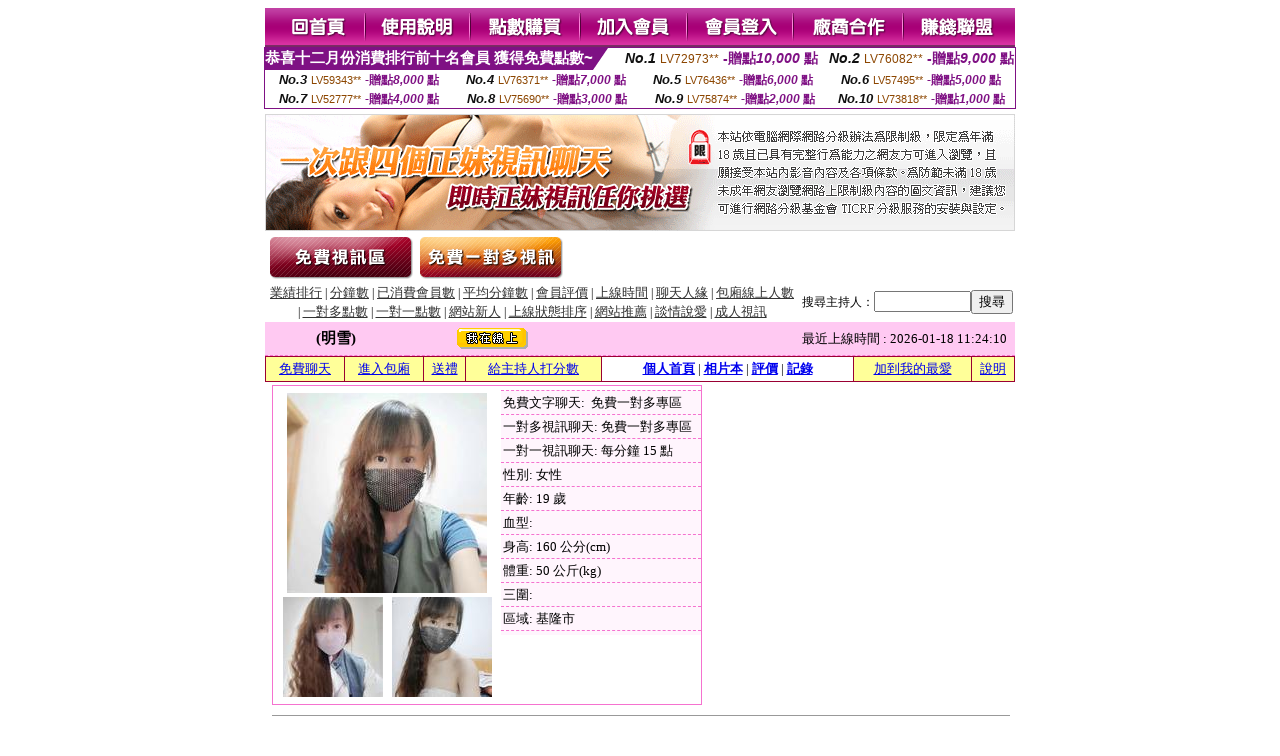

--- FILE ---
content_type: text/html; charset=Big5
request_url: http://341587.efu080.com/index.phtml?PUT=a_show&AID=116610&FID=341587&R2=&CHANNEL=
body_size: 11392
content:
<html><head><title>偷拍自拍咪咪網,視訊盒 - 主播 :: 明雪 </title><meta http-equiv="Content-Language" content="zh-tw"><meta http-equiv=content-type content="text/html; charset=big5"><meta name="Keywords" content="一對一視頻互動聊天 ,色慾小說網址 ,成人美女主播熱舞視頻 ,免費聊天室破解 ,ut視頻聊天美女 ,交友平台哪個好免費版 ,台灣18歲色情網 ,免費辣妹視訊聊天秀 ,momo520視訊直播網 ,新的qq聊視頻語音聊天室 ,同城一夜情交友網 ,台灣視頻妹 ,寂寞美女交友吧 ,漫畫貼圖 ,真情人視訊影音網 ,多人視訊大秀 ,真人免費視頻秀 ,173視訊影音live ,絲襪美腿美女 ,美女視頻聊天室 ,YY美女激情聊天室,mm夜色直播app下載地址 ,成人色情動漫片,性姿勢真人視頻,成人三級色情小說網,台灣uu app ,情感視頻聊天室,後宮戶外大秀平台app下載 ,uu女神最刺激的直播app全國獵豔 ,裸聊免費網,90後美女穿漁網襪,live173情色的直播平台 ,showlive視訊直播 ,隨機視訊app,av2be 線上直播,s383色黃直播app ,showlive成人的直播平台 ,偷拍自拍咪咪網,視訊盒,藍天天下聊視頻聊天室">
<meta name="description" content="一對一視頻互動聊天 ,色慾小說網址 ,成人美女主播熱舞視頻 ,免費聊天室破解 ,ut視頻聊天美女 ,交友平台哪個好免費版 ,台灣18歲色情網 ,免費辣妹視訊聊天秀 ,momo520視訊直播網 ,新的qq聊視頻語音聊天室 ,同城一夜情交友網 ,台灣視頻妹 ,寂寞美女交友吧 ,漫畫貼圖 ,真情人視訊影音網 ,多人視訊大秀 ,真人免費視頻秀 ,173視訊影音live ,絲襪美腿美女 ,美女視頻聊天室 ,YY美女激情聊天室,mm夜色直播app下載地址 ,成人色情動漫片,性姿勢真人視頻,成人三級色情小說網,台灣uu app ,情感視頻聊天室,後宮戶外大秀平台app下載 ,uu女神最刺激的直播app全國獵豔 ,裸聊免費網,90後美女穿漁網襪,live173情色的直播平台 ,showlive視訊直播 ,隨機視訊app,av2be 線上直播,s383色黃直播app ,showlive成人的直播平台 ,偷拍自拍咪咪網,視訊盒,藍天天下聊視頻聊天室">


<style type="text/css">
<!--
.SSS {font-size: 2px;line-height: 4px;}
.SS {font-size: 10px;line-height: 14px;}
.S {font-size: 12px;line-height: 16px;}
.M {font-size: 13px;line-height: 19px;}
.L {font-size: 15px;line-height: 21px;}
.LL {font-size: 17px;line-height: 23px;}
.LLL {font-size: 19px;line-height: 25px;}

.Table_f3 {
	font-size: 9pt;
	font-style: normal;
	LINE-HEIGHT: 1.5em;
	color: #999999;
}
.Table_f4 {
	font-size: 9pt;
	font-style: normal;
	LINE-HEIGHT: 1.5em;
	color: #597D15;
}
.avshow_link{display:none;}
-->
</style>
<script>
function BOOKMARK(){
}
function CHAT_GO(AID,FORMNAME){
 document.form1_GO.AID.value=AID;
 document.form1_GO.ROOM.value=AID;
 document.form1_GO.MID.value=10000;
 if(FORMNAME.uname.value=="" || FORMNAME.uname.value.indexOf("請輸入")!=-1)    {
   alert("請輸入暱稱");
   FORMNAME.uname.focus();
   return;
 }else{
   var AWidth = screen.width-20;
   var AHeight = screen.height-80;
/*
   if( document.all || document.layers ){
   utchat10000=window.open("","utchat10000","width="+AWidth+",height="+AHeight+",resizable=yes,toolbar=no,location=no,directories=no,status=no,menubar=no,copyhistory=no,top=0,left=0");
   }else{
   utchat10000=window.open("","utchat10000","width="+AWidth+",height="+AHeight+",resizable=yes,toolbar=no,location=no,directories=no,status=no,menubar=no,copyhistory=no,top=0,left=0");
   }
*/
   document.form1_GO.uname.value=FORMNAME.uname.value;
   document.form1_GO.sex.value=FORMNAME.sex.value;
var url="/V4/index.phtml?";
url+="ACTIONTYPE=AUTO";
url+="&MID="+document.form1_GO.MID.value;
url+="&AID="+document.form1_GO.AID.value;
url+="&FID="+document.form1_GO.FID.value;
url+="&ROOM="+document.form1_GO.ROOM.value;
url+="&UID="+document.form1_GO.UID.value;
url+="&age="+document.form1_GO.age.value;
url+="&sextype="+document.form1_GO.sextype.value;
url+="&sex="+document.form1_GO.sex.value;
url+="&uname="+document.form1_GO.uname.value;
url+="&password="+document.form1_GO.password.value;
window.open(url,"utchat10000","width="+AWidth+",height="+AHeight+",resizable=yes,toolbar=no,location=no,directories=no,status=no,menubar=no,copyhistory=no,top=0,left=0");
//   document.form1_GO.submit();
  }
  return;
}
function MM_swapImgRestore() { //v3.0
  var i,x,a=document.MM_sr; for(i=0;a&&i<a.length&&(x=a[i])&&x.oSrc;i++) x.src=x.oSrc;
}

function MM_preloadImages() { //v3.0
  var d=document; if(d.images){ if(!d.MM_p) d.MM_p=new Array();
    var i,j=d.MM_p.length,a=MM_preloadImages.arguments; for(i=0; i<a.length; i++)
    if (a[i].indexOf("#")!=0){ d.MM_p[j]=new Image; d.MM_p[j++].src=a[i];}}
}

function MM_findObj(n, d) { //v4.01
  var p,i,x;  if(!d) d=document; if((p=n.indexOf("?"))>0&&parent.frames.length) {
    d=parent.frames[n.substring(p+1)].document; n=n.substring(0,p);}
  if(!(x=d[n])&&d.all) x=d.all[n]; for (i=0;!x&&i<d.forms.length;i++) x=d.forms[i][n];
  for(i=0;!x&&d.layers&&i<d.layers.length;i++) x=MM_findObj(n,d.layers[i].document);
  if(!x && d.getElementById) x=d.getElementById(n); return x;
}

function MM_swapImage() { //v3.0
  var i,j=0,x,a=MM_swapImage.arguments; document.MM_sr=new Array; for(i=0;i<(a.length-2);i+=3)
   if ((x=MM_findObj(a[i]))!=null){document.MM_sr[j++]=x; if(!x.oSrc) x.oSrc=x.src; x.src=a[i+2];}
}

 function aa() {
   if (window.event.ctrlKey)
       {
     window.event.returnValue = false;
         return false;
       }
 }
 function bb() {
   window.event.returnValue = false;
 }
function MM_openBrWindow(theURL,winName,features) { //v2.0
 window.open(theURL,winName,features);
}

</script>
<BODY onUnload='BOOKMARK();'></BODY>
<center>

<TABLE border='0' align='center' cellpadding='0' cellspacing='0'><TR><TD></TD></TR></TABLE><table width='750' border='0' align='center' cellpadding='0' cellspacing='0'><tr><td><a href='./?FID=341587'><img src='images_demo/m1.gif' name='m1' width='101' height='39' id='m1' BORDER=0 onmouseover="MM_swapImage('m1','','images_demo/m1b.gif',1)" onmouseout="MM_swapImgRestore()" /></a><a href='./?PUT=avshow_doc2&FID=341587'><img src='images_demo/m2.gif' name='m2' width='105' height='39' id='m2' BORDER=0 onmouseover="MM_swapImage('m2','','images_demo/m2b.gif',1)" onmouseout="MM_swapImgRestore()" /></a><a href='/PAY1/?UID=&FID=341587' TARGET='_blank'><img src='images_demo/m3.gif' name='m3' width='110' height='39' id='m3' BORDER=0 onmouseover="MM_swapImage('m3','','images_demo/m3b.gif',1)" onmouseout="MM_swapImgRestore()" /></a><a href='./?PUT=up_reg&s=1&FID=341587'><img src='images_demo/m4.gif' name='m4' width='107' height='39' id='m4' BORDER=0 onmouseover="MM_swapImage('m4','','images_demo/m4b.gif',1)" onmouseout="MM_swapImgRestore()" /></a><a href='./?PUT=up_logon&FID=341587'><img src='images_demo/m5.gif' name='m5' width='106' height='39' id='m5' BORDER=0 onmouseover="MM_swapImage('m5','','images_demo/m5b.gif',1)" onmouseout="MM_swapImgRestore()" /></a><a href='./?PUT=aweb_reg&S=1&FID=341587'><img src='images_demo/m6.gif' name='m6' width='110' height='39' id='m6' BORDER=0 onmouseover="MM_swapImage('m6','','images_demo/m6b.gif',1)" onmouseout="MM_swapImgRestore()" /></a><a href='./?PUT=aweb_logon&s=1&FID=341587'><img src='images_demo/m7.gif' name='m7' width='111' height='39' id='m7' BORDER=0 onmouseover="MM_swapImage('m7','','images_demo/m7b.gif',1)" onmouseout="MM_swapImgRestore()" /></a></td></tr></table><table border='0' cellspacing='0' cellpadding='0' ALIGN='CENTER' bgcolor='#FFFFFF' width='750'><tr><td><div style="margin:0 auto;width: 750px;border:1px solid #7f1184; font-family:Helvetica, Arial, 微軟正黑體 ,sans-serif;font-size: 12px; background-color: #ffffff">
 <table border="0" cellpadding="0" cellspacing="0" width="100%">
        <tr>
          <td align="left" valign="top">
            <table border="0" cellpadding="0" cellspacing="0" height="22">
              <tr>
                <td bgcolor="#7f1184"><b style="color:#FFFFFF;font-size:15px"> 恭喜十二月份消費排行前十名會員 獲得免費點數~</b></td>
                <td width="15">
                  <div style="border-style: solid;border-width: 22px 15px 0 0;border-color: #7e1184 transparent transparent transparent;"></div>
                </td>
              </tr>
            </table>
          </td>
          <td align="left">
            <b style="color:#111111;font-size:14px"><em>No.1</em></b>&nbsp;<span style="color:#8c4600;font-size:12px">LV72973**</span>
            <b style="color:#7f1184;font-size:14px"> -贈點<em>10,000</em> 點</b>
          </td>
          <td align="center" width="25%">
            <b style="color:#111111;font-size:14px"><em>No.2</em></b>&nbsp;<span style="color:#8c4600;font-size:12px">LV76082**</span>
            <b style="color:#7f1184;font-size:14px"> -贈點<em>9,000</em> 點</b>
          </td>
        </tr>
      </table>
      <table border="0" cellpadding="0" cellspacing="0" width="100%">
        <tr>
          <td align="center" width="25%">
            <b style="color:#111111;font-size:13px"><em>No.3</em></b>&nbsp;<span style="color:#8c4600;font-size:11px">LV59343**</span>
            <b style="color:#7f1184;font-size:12px"> -贈點<em>8,000</em> 點</b>
          </td>
          <td align="center" width="25%">
            <b style="color:#111111;font-size:13px"><em>No.4</em></b>&nbsp;<span style="color:#8c4600;font-size:11px">LV76371**</span>
            <b style="color:#7f1184;font-size:12px"> -贈點<em>7,000</em> 點</b>
          </td>
          <td align="center" width="25%">
            <b style="color:#111111;font-size:13px"><em>No.5</em></b>&nbsp;<span style="color:#8c4600;font-size:11px">LV76436**</span>
            <b style="color:#7f1184;font-size:12px"> -贈點<em>6,000</em> 點</b>
          </td>
          <td align="center">
            <b style="color:#111111;font-size:13px"><em>No.6</em></b>&nbsp;<span style="color:#8c4600;font-size:11px">LV57495**</span>
            <b style="color:#7f1184;font-size:12px"> -贈點<em>5,000</em> 點</b>
          </td>
        </tr>
      </table>
      <table border="0" cellpadding="0" cellspacing="0" width="100%">
        <tr>
          <td align="center" width="25%">
            <b style="color:#111111;font-size:13px"><em>No.7</em></b>&nbsp;<span style="color:#8c4600;font-size:11px">LV52777**</span>
            <b style="color:#7f1184;font-size:12px"> -贈點<em>4,000</em> 點</b>
          </td>
          <td align="center" width="25%">
            <b style="color:#111111;font-size:13px"><em>No.8</em></b>&nbsp;<span style="color:#8c4600;font-size:11px">LV75690**</span>
            <b style="color:#7f1184;font-size:12px"> -贈點<em>3,000</em> 點</b>
          </td>
          <td align="center" width="25%">
            <b style="color:#111111;font-size:13px"><em>No.9</em></b>&nbsp;<span style="color:#8c4600;font-size:11px">LV75874**</span>
            <b style="color:#7f1184;font-size:12px"> -贈點<em>2,000</em> 點</b>
          </td>
          <td align="center" width="25%">
            <b style="color:#111111;font-size:13px"><em>No.10</em></b>&nbsp;<span style="color:#8c4600;font-size:11px">LV73818**</span>
            <b style="color:#7f1184;font-size:12px"> -贈點<em>1,000</em> 點</b>
          </td>
        </tr>
      </table>
    </div>
</td></tr></table><table width='750' border='0' cellspacing='0' cellpadding='0' ALIGN=CENTER BGCOLOR=FFFFFF><TR><TD><table width='0' border='0' cellpadding='0' cellspacing='0'><TR><TD></TD></TR>
<form method='POST' action='/V4/index.phtml'  target='utchat10000' name='form1_GO'>
<input type='HIDDEN' name='uname' value=''>
<input type='HIDDEN' name='password' value=''>
<input type='HIDDEN' name='sex' value=''>
<input type='HIDDEN' name='sextype' value=''>
<input type='HIDDEN' name='age' value=''>
<input type='HIDDEN' name='MID' value=''>
<input type='HIDDEN' name='UID' value=''>
<input type='HIDDEN' name='ROOM' value='116610'>
<input type='HIDDEN' name='AID' value='116610'>
<input type='HIDDEN' name='FID' value='341587'>
</form></TABLE>
<table width='750' border='0' align='center' cellpadding='0' cellspacing='0'><tr>
<td style='padding-top:5px;'><img src='images_demo/adbanner.gif' width='750' height='117' /></td></tr></table>
<!--table width='750' border='0' align='center' cellpadding='0' cellspacing='0'><tr>
<td style='padding-top:5px;'><A href='/VIDEO/index.phtml?FID=341587' target='_blank'><img src='images_demo/ad_hiavchannel.gif' width='750' border='0'></A></td>
</tr></table-->

<table width='750' border='0' align='center' cellpadding='0' cellspacing='0'><tr><td><!--a href='index.phtml?CHANNEL=R51&FID=341587'><img src='images_demo/t1.gif' name='t1' width='148' height='52' id='t1' BORDER=0 onmouseover="MM_swapImage('t1','','images_demo/t1b.gif',1)" onmouseout="MM_swapImgRestore()" /></a--><a href='index.phtml?CHANNEL=R52&FID=341587'><img src='images_demo/t2.gif' name='t2' width='151' height='52' id='t2' BORDER=0 onmouseover="MM_swapImage('t2','','images_demo/t2b.gif',1)" onmouseout="MM_swapImgRestore()" /></a><a href='index.phtml?CHANNEL=R54&FID=341587'><img src='images_demo/t5.gif' name='t5' width='151' height='52' id='t5' BORDER=0 onmouseover="MM_swapImage('t5','','images_demo/t5b.gif',1)" onmouseout="MM_swapImgRestore()" /></a></td></tr></table><table width='750' border='0' align='center' cellpadding='0' cellspacing='0'><tr><form name='SEARCHFORM' action='./index.phtml' align=center method=POST onSubmit='return CHECK_SEARCH_KEY(SEARCHFORM);'><input type=hidden name='PUT' value='a_show'><input type=hidden name='FID' value='341587'><TR><TD class='S' ALIGN=CENTER><A href='./index.phtml?PUT=A_SORT&CHANNEL=&SORT=N&FID=341587'><FONT COLOR=333333 class='M'>業績排行</A></FONT> | <A href='./index.phtml?PUT=A_SORT&CHANNEL=&SORT=N1&FID=341587'><FONT COLOR=333333 class='M'>分鐘數</A></FONT> | <A href='./index.phtml?PUT=A_SORT&CHANNEL=&SORT=UPN1&FID=341587'><FONT COLOR=333333 class='M'>已消費會員數</A></FONT> | <A href='./index.phtml?PUT=A_SORT&CHANNEL=&SORT=UPN&FID=341587'><FONT COLOR=333333 class='M'>平均分鐘數</A></FONT> | <A href='./index.phtml?PUT=A_SORT&CHANNEL=&SORT=VOTE&FID=341587'><FONT COLOR=333333 class='M'>會員評價</A></FONT> | <A href='./index.phtml?PUT=A_SORT&CHANNEL=&SORT=TIME&FID=341587'><FONT COLOR=333333 class='M'>上線時間</A></FONT> | <A href='./index.phtml?PUT=A_SORT&CHANNEL=&SORT=CHAT&FID=341587'><FONT COLOR=333333 class='M'>聊天人緣</A></FONT> | <A href='./index.phtml?PUT=A_SORT&CHANNEL=&SORT=NUMBER&FID=341587'><FONT COLOR=333333 class='M'>包廂線上人數</A></FONT><BR> | <A href='./index.phtml?PUT=A_SORT&CHANNEL=&SORT=R6&FID=341587'><FONT COLOR=333333 class='M'>一對多點數</A></FONT> | <A href='./index.phtml?PUT=A_SORT&CHANNEL=&SORT=R7&FID=341587'><FONT COLOR=333333 class='M'>一對一點數</A></FONT> | <A href='./index.phtml?PUT=A_SORT&CHANNEL=&SORT=NEW&FID=341587'><FONT COLOR=333333 class='M'>網站新人</A></FONT> | <A href='./index.phtml?PUT=A_SORT&CHANNEL=&SORT=R4&FID=341587'><FONT COLOR=333333 class='M'>上線狀態排序</A></FONT> | <A href='./index.phtml?PUT=A_SORT&CHANNEL=&SORT=HOT&FID=341587'><FONT COLOR=333333 class='M'>網站推薦</A></FONT> | <A href='./index.phtml?PUT=A_SORT&CHANNEL=&SORT=R40&FID=341587'><FONT COLOR=333333 class='M'>談情說愛</A></FONT> | <A href='./index.phtml?PUT=A_SORT&CHANNEL=&SORT=R41&FID=341587'><FONT COLOR=333333 class='M'>成人視訊</A></FONT></TD><TD class='S' ALIGN=CENTER>搜尋主持人：<input type='text' name='KEY_STR' size='10' VALUE=''><input type='SUBMIT' value='搜尋' name='B2'></td></tr></FORM></table><CENTER>
<SCRIPT language='JavaScript'>
function CHECK_SEARCH_KEY(FORMNAME){
  var error;
  if (FORMNAME.KEY_STR.value.length<2){
    alert('您輸入的搜尋字串必需多於 2 字元!!');
    FORMNAME.KEY_STR.focus();
    return false;
  }
  return true;
}
</SCRIPT>
<script>function BOOKMARKAID(){var BASE_URL='http://341587.efu080.com/?PUT=a_show&AID=116610&FID=341587&R2=&CHANNEL=';var BASE_TITLE='明雪影音視訊聊天室 - 明雪';if ((navigator.appName == "Microsoft Internet Explorer") && (parseInt(navigator.appVersion) >= 4)) {
window.external.AddFavorite (BASE_URL,BASE_TITLE);
}else {
var msg = '為了方便您下次再進入本網站請 [ 加入我的最愛]!';
if(navigator.appName == 'Netscape'){msg += '(CTRL-D)';}
alert(msg);
}
}</script><SCRIPT>
function CHATGO(AID,ACTIONTYPE){
  document.FORM_GO_CHAT.ACTIONTYPE.value=ACTIONTYPE;
  document.FORM_GO_CHAT.AID.value=AID;
  document.FORM_GO_CHAT.ROOM.value=AID;
  document.FORM_GO_CHAT.MID.value=10000;
  document.FORM_GO_CHAT.target="A_"+AID;
  var AW = screen.availWidth;
  var AH = screen.availHeight;document.FORM_GO_CHAT.submit();}</SCRIPT><table width='0' border='0' cellpadding='0' cellspacing='0'><TR><TD></TD></TR>
<form method='GET' action='/V4/index.phtml'  target='_blank' name='FORM_GO_CHAT'>
<input type='HIDDEN' name='sex' value=''>
<input type='HIDDEN' name='sextype' value=''>
<input type='HIDDEN' name='age' value=''>
<input type='HIDDEN' name='ACTIONTYPE' value=''><input type='HIDDEN' name='MID' value=''>
<input type='HIDDEN' name='UID' value=''>
<input type='HIDDEN' name='ROOM' value='116610'>
<input type='HIDDEN' name='AID' value='116610'>
<input type='HIDDEN' name='FID' value='341587'>
</form></TABLE><table border='0' width='750' cellspacing='1' cellpadding='0' align='center' CLASS=M><tr><td ALIGN=CENTER>
<TABLE border='0' width='100%' cellspacing='0' cellpadding='4' CLASS=M>
<TR><TD style='background:#FFC9F2;padding:6px 8px 6px 8px;border-bottom:1px dashed #F572CF' CLASS='L' ALIGN='CENTER' VALIGN=TOP><B>
 &nbsp;&nbsp;(明雪)&nbsp;&nbsp;</TD>
<TD style='background:#FFC9F2;padding:6px 8px 6px 8px;border-bottom:1px dashed #F572CF' CLASS='L' ALIGN='CENTER' VALIGN=TOP><B>
<IMG SRC='/T008IMG/online.gif'>
</TD>
<TD style='background:#FFC9F2;padding:6px 8px 6px 8px;border-bottom:1px dashed #F572CF' align='right'>最近上線時間 : 2026-01-18 11:24:10 </TD></TR>
</TD></TR></TABLE>
<TABLE CLASS=M WIDTH=100% ALIGN=CENTER border='1' cellpadding='1' cellspacing='0' style='border-collapse: collapse' bordercolor='#990033'><TR><TD  ALIGN=CENTER onmouseover="this.bgColor='#FFCC33';" onmouseout="this.bgColor='#FFFF99'"; BGCOLOR='#FFFF99' HEIGHT='25 '><A href="Javascript:CHATGO('116610','4');">免費聊天</A>
</TD><TD  ALIGN=CENTER onmouseover="this.bgColor='#FFCC33';" onmouseout="this.bgColor='#FFFF99'"; BGCOLOR='#FFFF99' HEIGHT='25 '><A href="Javascript:CHATGO('116610','3');">
進入包廂
</A>
</TD><TD  ALIGN=CENTER onmouseover="this.bgColor='#FFCC33';" onmouseout="this.bgColor='#FFFF99'"; BGCOLOR='#FFFF99' HEIGHT='25 '><A href='./?PUT=gift_send&AID=116610&FID=341587'>送禮</A>
</TD><TD  ALIGN=CENTER onmouseover="this.bgColor='#FFCC33';" onmouseout="this.bgColor='#FFFF99'"; BGCOLOR='#FFFF99' HEIGHT='25 '><A href='./?PUT=a_vote_edit&AID=116610&FID=341587'>給主持人打分數</A>
</TD><TD ALIGN=CENTER><B><A href='./?PUT=a_show&AID=116610&FID=341587'>個人首頁</A></B>
 | <B><A href='./?PUT=a_show&TYPE=UP9&AID=116610&FID=341587'>相片本</A></B>
 | <B><A href='./?PUT=a_show&TYPE=A_VOTE&AID=116610&FID=341587'>評價</A></B>
 | <B><A href='./?PUT=a_show&TYPE=ALOG&AID=116610&FID=341587'>記錄</A></B>
</TD><TD  ALIGN=CENTER onmouseover="this.bgColor='#FFCC33';" onmouseout="this.bgColor='#FFFF99'"; BGCOLOR='#FFFF99' HEIGHT='25 '><A href='JavaScript:BOOKMARKAID();'>加到我的最愛</A>
</TD><TD  ALIGN=CENTER onmouseover="this.bgColor='#FFCC33';" onmouseout="this.bgColor='#FFFF99'"; BGCOLOR='#FFFF99' HEIGHT='25 '><A href='./?PUT=faq&FID=341587'>說明</A>
</TD></TR></TABLE><TABLE border='0' width='750' cellspacing='0' cellpadding='0' BGCOLOR='FFFFFF' CLASS=S>
<TR>
<TD>
<center>
<TABLE width='99%' CLASS='M'><TR><TD>
<TABLE border='0' width='420' cellspacing='0' cellpadding='0' style='border:1px solid #F572CF;margin:0px 10px 10px 0px' bgcolor='#FFFFFF' align='left' margin:0px 10px 10px 0px' bgcolor='#FFFFFF'>
<TR>
<TD valign='top' style='padding:4px 4px 4px 4px' style='border-right:1px dashed #F572CF;'>
<TABLE border='0' width='220'>
<TR>
<TD COLSPAN='2' ALIGN='CENTER' VALIGN='TOP' WIDTH=220>
<IMG SRC='/A_PH/116610/1-200x200.jpg' BORDER='0'></TD></TR>
<TR><TD COLSPAN='1' ALIGN='CENTER' VALIGN='TOP' WIDTH='50%'><IMG SRC='/A_PH/116610/2-100x100.jpg' BORDER='0'></TD><TD COLSPAN='1' ALIGN='CENTER' VALIGN='TOP' WIDTH='50%'><IMG SRC='/A_PH/116610/3-100x100.jpg' BORDER='0'></TD></TR></TABLE>
</TD>
<TD valign='top' style='padding:4px 0px 0px 0px' WIDTH='100%'>
<TABLE border='0' width='200' cellspacing='0' cellpadding='2' CLASS=M BGCOLOR='#FFF5FD'><TR><TD style='border-top:1px dashed #F572CF;'>免費文字聊天:&nbsp; 免費一對多專區</TD></TR>
<TR><TD style='border-top:1px dashed #F572CF;'>一對多視訊聊天:&nbsp;免費一對多專區</TD></TR>
<TR><TD style='border-top:1px dashed #F572CF;'>一對一視訊聊天:&nbsp;每分鐘 15 點</TD></TR>
<TR><TD style='border-top:1px dashed #F572CF;'>性別:&nbsp;女性</TD></TR>
<TR><TD style='border-top:1px dashed #F572CF;'>年齡:&nbsp;19 歲</TD></TR>
<TR><TD style='border-top:1px dashed #F572CF;'>血型:&nbsp;</TD></TR>
<TR><TD style='border-top:1px dashed #F572CF;'>身高:&nbsp;160 公分(cm)</TD></TR>
<TR><TD style='border-top:1px dashed #F572CF;'>體重:&nbsp;50 公斤(kg)</TD></TR>
<TR><TD style='border-top:1px dashed #F572CF;'>三圍:&nbsp;</TD></TR>
<TR><TD style='border-top:1px dashed #F572CF;'>區域:&nbsp;基隆市</TD></TR>
<TR><TD style='border-top:1px dashed #F572CF;'></TD></TR>
</TABLE>
</TD>
</TR>
</TABLE>
<HR SIZE=1 COLOR=999999 WIDTH=100%></TD></TR></TABLE>
</center>
</TD>
</TR>
</TABLE>
</TD></TR></TABLE>
<table border='0' cellpadding='0' cellspacing='0' width='95%' id='table12'>
<tr><td background='/images_vote/bar_bg.gif'><img border='0' src='/images_vote/bar1.gif'></td></tr></table>
<table border='0' cellpadding='0' cellspacing='0' width='95%' id='table13'><tr><td align='center' colspan='3'><table border='0' cellpadding='0' cellspacing='0' width='100%' id='table37' style='border: 3px double #C7E8E7'><tr><td width='39'><p align='center'><font size='2' color='#800080'></font></td><td WIDTH=200><img border='0' src='/images_vote/icon_love.gif' width='17' height='17'><img border='0' src='/images_vote/icon_love.gif' width='17' height='17'><img border='0' src='/images_vote/icon_love.gif' width='17' height='17'><img border='0' src='/images_vote/icon_love.gif' width='17' height='17'><img border='0' src='/images_vote/icon_love.gif' width='17' height='17'></td><td><font size='2' color='#800080'>平均評價 5.0000 分</font></td></tr></table><table border='0' cellpadding='0' cellspacing='0' width='100%' id='table37' style='border: 3px double #C7E8E7'><tr><td width='39'><p align='center'><font size='2' color='#800080'></font></td><td WIDTH=200><img border='0' src='/images_vote/icon_love.gif' width='17' height='17'><img border='0' src='/images_vote/icon_love.gif' width='17' height='17'><img border='0' src='/images_vote/icon_love.gif' width='17' height='17'><img border='0' src='/images_vote/icon_love.gif' width='17' height='17'><img border='0' src='/images_vote/icon_love.gif' width='17' height='17'></td><td><font size='2' color='#800080'>平均評價 5.0000 分</font></td></tr></table><table border='0' cellpadding='0' cellspacing='0' width='100%' id='table37' style='border: 3px double #C7E8E7'><tr><td width='39'><p align='center'><font size='2' color='#800080'></font></td><td WIDTH=200><img border='0' src='/images_vote/icon_love.gif' width='17' height='17'><img border='0' src='/images_vote/icon_love.gif' width='17' height='17'><img border='0' src='/images_vote/icon_love.gif' width='17' height='17'><img border='0' src='/images_vote/icon_love.gif' width='17' height='17'><img border='0' src='/images_vote/icon_love.gif' width='17' height='17'></td><td><font size='2' color='#800080'>平均評價 5.0000 分</font></td></tr></table><table border='0' cellpadding='0' cellspacing='0' width='100%' id='table37' style='border: 3px double #C7E8E7'><tr><td width='39'><p align='center'><font size='2' color='#800080'></font></td><td WIDTH=200><img border='0' src='/images_vote/icon_love.gif' width='17' height='17'><img border='0' src='/images_vote/icon_love.gif' width='17' height='17'><img border='0' src='/images_vote/icon_love.gif' width='17' height='17'><img border='0' src='/images_vote/icon_love.gif' width='17' height='17'><img border='0' src='/images_vote/icon_love.gif' width='17' height='17'></td><td><font size='2' color='#800080'>平均評價 5.0000 分</font></td></tr></table></td></tr></TABLE><table border='0' cellpadding='0' cellspacing='0' width='95%' id='table13'><tr><td align='center' colspan='3'><tr><td width='42' align='center'>　</td><td><font size='2' color='#808080'>註﹕最高值 5分</font></td><td width='177'><a href='/index.phtml?PUT=a_vote_edit&AID=116610' target=_blank><img border='0' src='/images_vote/bt_g2.gif' width='120' height='27'></a></td></tr></table><table border='0' cellpadding='0' cellspacing='0' width='95%' id='table14'><tr><td background='/images_vote/bar_bg.gif'><img border='0' src='/images_vote/bar2.gif'></td></tr></table><table border='0' cellpadding='0' cellspacing='0' width='95%' id='table30' style='border: 3px double #C7E8E7; '><tr><td><table border='0' cellpadding='0' cellspacing='0' id='table31' style='font-size: 10pt' width=100%><tr><td align='center'><td><img border='0' src='/images_vote/icon_love.gif' width='17' height='17'><img border='0' src='/images_vote/icon_love.gif' width='17' height='17'><img border='0' src='/images_vote/icon_love.gif' width='17' height='17'><img border='0' src='/images_vote/icon_love.gif' width='17' height='17'><img border='0' src='/images_vote/icon_love.gif' width='17' height='17'><td align='center'><td><img border='0' src='/images_vote/icon_love.gif' width='17' height='17'><img border='0' src='/images_vote/icon_love.gif' width='17' height='17'><img border='0' src='/images_vote/icon_love.gif' width='17' height='17'><img border='0' src='/images_vote/icon_love.gif' width='17' height='17'><img border='0' src='/images_vote/icon_love.gif' width='17' height='17'><td align='center'><td><img border='0' src='/images_vote/icon_love.gif' width='17' height='17'><img border='0' src='/images_vote/icon_love.gif' width='17' height='17'><img border='0' src='/images_vote/icon_love.gif' width='17' height='17'><img border='0' src='/images_vote/icon_love.gif' width='17' height='17'><img border='0' src='/images_vote/icon_love.gif' width='17' height='17'><td align='center'><td><img border='0' src='/images_vote/icon_love.gif' width='17' height='17'><img border='0' src='/images_vote/icon_love.gif' width='17' height='17'><img border='0' src='/images_vote/icon_love.gif' width='17' height='17'><img border='0' src='/images_vote/icon_love.gif' width='17' height='17'><img border='0' src='/images_vote/icon_love.gif' width='17' height='17'><tr><td align='left' colspan='8'><font size='2' color='#800080'>會員[ LV2654461 ]<B> 日落oi</B> 的評論：</font> <FONT CLASS=S>( 2026-01-07 19:16:43 )</FONT></td></tr></table></td></tr></table><table border='0' cellpadding='0' cellspacing='0' width='95%' id='table30' style='border: 3px double #C7E8E7; '><tr><td><table border='0' cellpadding='0' cellspacing='0' id='table31' style='font-size: 10pt' width=100%><tr><td align='center'><td><img border='0' src='/images_vote/icon_love.gif' width='17' height='17'><img border='0' src='/images_vote/icon_love.gif' width='17' height='17'><img border='0' src='/images_vote/icon_love.gif' width='17' height='17'><img border='0' src='/images_vote/icon_love.gif' width='17' height='17'><img border='0' src='/images_vote/icon_love.gif' width='17' height='17'><td align='center'><td><img border='0' src='/images_vote/icon_love.gif' width='17' height='17'><img border='0' src='/images_vote/icon_love.gif' width='17' height='17'><img border='0' src='/images_vote/icon_love.gif' width='17' height='17'><img border='0' src='/images_vote/icon_love.gif' width='17' height='17'><img border='0' src='/images_vote/icon_love.gif' width='17' height='17'><td align='center'><td><img border='0' src='/images_vote/icon_love.gif' width='17' height='17'><img border='0' src='/images_vote/icon_love.gif' width='17' height='17'><img border='0' src='/images_vote/icon_love.gif' width='17' height='17'><img border='0' src='/images_vote/icon_love.gif' width='17' height='17'><img border='0' src='/images_vote/icon_love.gif' width='17' height='17'><td align='center'><td><img border='0' src='/images_vote/icon_love.gif' width='17' height='17'><img border='0' src='/images_vote/icon_love.gif' width='17' height='17'><img border='0' src='/images_vote/icon_love.gif' width='17' height='17'><img border='0' src='/images_vote/icon_love.gif' width='17' height='17'><img border='0' src='/images_vote/icon_love.gif' width='17' height='17'><tr><td align='left' colspan='8'><font size='2' color='#800080'>會員[ LV6522875 ]<B> 干妳的車燈</B> 的評論：</font>人美小穴多汁聲音甜又配合.很棒的體驗。 <FONT CLASS=S>( 2025-11-28 18:12:59 )</FONT></td></tr></table></td></tr></table><BR>
<BR>
<table border='0' cellpadding='0' cellspacing='0' width='95%' id='table14'><tr><td background='/images_vote/bar_bg.gif'><B>主持人最近上線記錄</B></td></tr></table><table border='0' cellpadding='0' cellspacing='0' width='95%' id='table30' style='border: 3px double #C7E8E7; '><tr><td><table border='0' cellpadding='0' cellspacing='0' id='table31' style='font-size: 10pt' width=100%><tr><td align='CENTER'><font size='2' color='#800080'><B>項次</font></TD><td align='CENTER'><B>日期</TD><td align='CENTER'><B>進入時間</TD><TD ALIGN=CENTER><B>離開時間</td><TD ALIGN=CENTER><B>停留時間</td></tr><tr BGCOLOR='FFFFFF'><td align='CENTER'><font size='2' color='#800080'>1</font></TD><TD ALIGN=CENTER>2026-01-18</td><td align='CENTER'>11:12</TD><TD ALIGN=CENTER>11:24</td><TD ALIGN=RIGHT>12 分鐘</td><tr BGCOLOR='FFEEEE'><td align='CENTER'><font size='2' color='#800080'>2</font></TD><TD ALIGN=CENTER>2026-01-17</td><td align='CENTER'>16:20</TD><TD ALIGN=CENTER>18:21</td><TD ALIGN=RIGHT>121 分鐘</td><tr BGCOLOR='FFFFFF'><td align='CENTER'><font size='2' color='#800080'>3</font></TD><TD ALIGN=CENTER></td><td align='CENTER'>14:20</TD><TD ALIGN=CENTER>16:06</td><TD ALIGN=RIGHT>107 分鐘</td><tr BGCOLOR='FFEEEE'><td align='CENTER'><font size='2' color='#800080'>4</font></TD><TD ALIGN=CENTER></td><td align='CENTER'>14:07</TD><TD ALIGN=CENTER>14:12</td><TD ALIGN=RIGHT>5 分鐘</td><tr BGCOLOR='FFFFFF'><td align='CENTER'><font size='2' color='#800080'>5</font></TD><TD ALIGN=CENTER></td><td align='CENTER'>11:05</TD><TD ALIGN=CENTER>12:44</td><TD ALIGN=RIGHT>99 分鐘</td><tr BGCOLOR='FFEEEE'><td align='CENTER'><font size='2' color='#800080'>6</font></TD><TD ALIGN=CENTER>2026-01-16</td><td align='CENTER'>19:10</TD><TD ALIGN=CENTER>20:00</td><TD ALIGN=RIGHT>50 分鐘</td><tr BGCOLOR='FFFFFF'><td align='CENTER'><font size='2' color='#800080'>7</font></TD><TD ALIGN=CENTER></td><td align='CENTER'>16:49</TD><TD ALIGN=CENTER>18:37</td><TD ALIGN=RIGHT>108 分鐘</td><tr BGCOLOR='FFEEEE'><td align='CENTER'><font size='2' color='#800080'>8</font></TD><TD ALIGN=CENTER></td><td align='CENTER'>16:28</TD><TD ALIGN=CENTER>16:39</td><TD ALIGN=RIGHT>11 分鐘</td><tr BGCOLOR='FFFFFF'><td align='CENTER'><font size='2' color='#800080'>9</font></TD><TD ALIGN=CENTER></td><td align='CENTER'>15:59</TD><TD ALIGN=CENTER>16:25</td><TD ALIGN=RIGHT>26 分鐘</td><tr BGCOLOR='FFEEEE'><td align='CENTER'><font size='2' color='#800080'>10</font></TD><TD ALIGN=CENTER></td><td align='CENTER'>15:44</TD><TD ALIGN=CENTER>15:56</td><TD ALIGN=RIGHT>12 分鐘</td><tr BGCOLOR='FFFFFF'><td align='CENTER'><font size='2' color='#800080'>11</font></TD><TD ALIGN=CENTER></td><td align='CENTER'>12:22</TD><TD ALIGN=CENTER>13:53</td><TD ALIGN=RIGHT>90 分鐘</td><tr BGCOLOR='FFEEEE'><td align='CENTER'><font size='2' color='#800080'>12</font></TD><TD ALIGN=CENTER></td><td align='CENTER'>10:59</TD><TD ALIGN=CENTER>12:11</td><TD ALIGN=RIGHT>72 分鐘</td><tr BGCOLOR='FFFFFF'><td align='CENTER'><font size='2' color='#800080'>13</font></TD><TD ALIGN=CENTER>2026-01-15</td><td align='CENTER'>13:39</TD><TD ALIGN=CENTER>16:26</td><TD ALIGN=RIGHT>167 分鐘</td><tr BGCOLOR='FFEEEE'><td align='CENTER'><font size='2' color='#800080'>14</font></TD><TD ALIGN=CENTER></td><td align='CENTER'>12:55</TD><TD ALIGN=CENTER>13:36</td><TD ALIGN=RIGHT>42 分鐘</td><tr BGCOLOR='FFFFFF'><td align='CENTER'><font size='2' color='#800080'>15</font></TD><TD ALIGN=CENTER></td><td align='CENTER'>10:27</TD><TD ALIGN=CENTER>12:19</td><TD ALIGN=RIGHT>112 分鐘</td><tr BGCOLOR='FFEEEE'><td align='CENTER'><font size='2' color='#800080'>16</font></TD><TD ALIGN=CENTER>2026-01-14</td><td align='CENTER'>16:32</TD><TD ALIGN=CENTER>16:44</td><TD ALIGN=RIGHT>12 分鐘</td><tr BGCOLOR='FFFFFF'><td align='CENTER'><font size='2' color='#800080'>17</font></TD><TD ALIGN=CENTER></td><td align='CENTER'>16:17</TD><TD ALIGN=CENTER>16:30</td><TD ALIGN=RIGHT>12 分鐘</td><tr BGCOLOR='FFEEEE'><td align='CENTER'><font size='2' color='#800080'>18</font></TD><TD ALIGN=CENTER></td><td align='CENTER'>14:41</TD><TD ALIGN=CENTER>15:06</td><TD ALIGN=RIGHT>25 分鐘</td><tr BGCOLOR='FFFFFF'><td align='CENTER'><font size='2' color='#800080'>19</font></TD><TD ALIGN=CENTER></td><td align='CENTER'>14:16</TD><TD ALIGN=CENTER>14:37</td><TD ALIGN=RIGHT>21 分鐘</td><tr BGCOLOR='FFEEEE'><td align='CENTER'><font size='2' color='#800080'>20</font></TD><TD ALIGN=CENTER></td><td align='CENTER'>12:55</TD><TD ALIGN=CENTER>14:03</td><TD ALIGN=RIGHT>68 分鐘</td><tr BGCOLOR='FFFFFF'><td align='CENTER'><font size='2' color='#800080'>21</font></TD><TD ALIGN=CENTER></td><td align='CENTER'>10:15</TD><TD ALIGN=CENTER>11:56</td><TD ALIGN=RIGHT>101 分鐘</td><tr BGCOLOR='FFEEEE'><td align='CENTER'><font size='2' color='#800080'>22</font></TD><TD ALIGN=CENTER>2026-01-13</td><td align='CENTER'>14:12</TD><TD ALIGN=CENTER>14:20</td><TD ALIGN=RIGHT>8 分鐘</td><tr BGCOLOR='FFFFFF'><td align='CENTER'><font size='2' color='#800080'>23</font></TD><TD ALIGN=CENTER></td><td align='CENTER'>13:28</TD><TD ALIGN=CENTER>14:04</td><TD ALIGN=RIGHT>36 分鐘</td><tr BGCOLOR='FFEEEE'><td align='CENTER'><font size='2' color='#800080'>24</font></TD><TD ALIGN=CENTER></td><td align='CENTER'>10:20</TD><TD ALIGN=CENTER>12:48</td><TD ALIGN=RIGHT>148 分鐘</td><tr BGCOLOR='FFFFFF'><td align='CENTER'><font size='2' color='#800080'>25</font></TD><TD ALIGN=CENTER>2026-01-11</td><td align='CENTER'>16:28</TD><TD ALIGN=CENTER>17:33</td><TD ALIGN=RIGHT>64 分鐘</td><tr BGCOLOR='FFEEEE'><td align='CENTER'><font size='2' color='#800080'>26</font></TD><TD ALIGN=CENTER></td><td align='CENTER'>12:15</TD><TD ALIGN=CENTER>14:10</td><TD ALIGN=RIGHT>115 分鐘</td><tr BGCOLOR='FFFFFF'><td align='CENTER'><font size='2' color='#800080'>27</font></TD><TD ALIGN=CENTER></td><td align='CENTER'>11:29</TD><TD ALIGN=CENTER>12:09</td><TD ALIGN=RIGHT>41 分鐘</td><tr BGCOLOR='FFEEEE'><td align='CENTER'><font size='2' color='#800080'>28</font></TD><TD ALIGN=CENTER></td><td align='CENTER'>11:09</TD><TD ALIGN=CENTER>11:19</td><TD ALIGN=RIGHT>10 分鐘</td><tr BGCOLOR='FFFFFF'><td align='CENTER'><font size='2' color='#800080'>29</font></TD><TD ALIGN=CENTER></td><td align='CENTER'>10:02</TD><TD ALIGN=CENTER>11:00</td><TD ALIGN=RIGHT>58 分鐘</td><tr BGCOLOR='FFEEEE'><td align='CENTER'><font size='2' color='#800080'>30</font></TD><TD ALIGN=CENTER>2026-01-10</td><td align='CENTER'>09:51</TD><TD ALIGN=CENTER>11:00</td><TD ALIGN=RIGHT>69 分鐘</td></table><BR></td></tr></table><TABLE><TR><TD ALIGN=CENTER><B><A href='./?PUT=a_show&AID=116610&FID=341587'>主持人個人首頁</A></B>
 | <B><A href='./?PUT=a_show&TYPE=UP9&AID=116610&FID=341587'>相片本</A></B>
 | <B><A href='./?PUT=a_show&TYPE=A_VOTE&AID=116610&FID=341587'>評價</A></B>
 | <B><A href='./?PUT=a_show&TYPE=ALOG&AID=116610&FID=341587'>記錄</A></B>
</TD></TR></TABLE>
</td></tr></table><CENTER>
<TABLE border='0' align='center' cellpadding='0' cellspacing='0'><TR><TD></TD></TR></TABLE><CENTER><CENTER><a href=http://aa1.msdn567.com/ target=_blank>.</a>
<a href=http://aa2.msdn567.com/ target=_blank>.</a>
<a href=http://aa3.msdn567.com/ target=_blank>.</a>
<a href=http://aa4.msdn567.com/ target=_blank>.</a>
<a href=http://aa5.msdn567.com/ target=_blank>.</a>
<a href=http://aa6.msdn567.com/ target=_blank>.</a>
<a href=http://aa7.msdn567.com/ target=_blank>.</a>
<a href=http://aa8.msdn567.com/ target=_blank>.</a>
<a href=http://aa9.msdn567.com/ target=_blank>.</a>
<a href=http://aa10.msdn567.com/ target=_blank>.</a>
<a href=http://aa11.msdn567.com/ target=_blank>.</a>
<a href=http://aa12.msdn567.com/ target=_blank>.</a>
<a href=http://aa13.msdn567.com/ target=_blank>.</a>
<a href=http://aa14.msdn567.com/ target=_blank>.</a>
<a href=http://aa15.msdn567.com/ target=_blank>.</a>
<a href=http://aa16.msdn567.com/ target=_blank>.</a>
<a href=http://aa17.msdn567.com/ target=_blank>.</a>
<a href=http://aa18.msdn567.com/ target=_blank>.</a>
<a href=http://aa19.msdn567.com/ target=_blank>.</a>
<a href=http://aa20.msdn567.com/ target=_blank>.</a>
<a href=http://aa21.msdn567.com/ target=_blank>.</a>
<a href=http://aa22.msdn567.com/ target=_blank>.</a>
<a href=http://aa23.msdn567.com/ target=_blank>.</a>
<a href=http://aa24.msdn567.com/ target=_blank>.</a>
<a href=http://aa25.msdn567.com/ target=_blank>.</a>
<a href=http://aa26.msdn567.com/ target=_blank>.</a>
<a href=http://aa27.msdn567.com/ target=_blank>.</a>
<a href=http://aa28.msdn567.com/ target=_blank>.</a>
<a href=http://aa29.msdn567.com/ target=_blank>.</a>
<a href=http://aa30.msdn567.com/ target=_blank>.</a>
<a href=http://aa31.msdn567.com/ target=_blank>.</a>
<a href=http://aa32.msdn567.com/ target=_blank>.</a>
<a href=http://aa33.msdn567.com/ target=_blank>.</a>
<a href=http://aa34.msdn567.com/ target=_blank>.</a>
<a href=http://aa35.msdn567.com/ target=_blank>.</a>
<a href=http://aa36.msdn567.com/ target=_blank>.</a>
<a href=http://aa37.msdn567.com/ target=_blank>.</a>
<a href=http://aa38.msdn567.com/ target=_blank>.</a>
<a href=http://aa39.msdn567.com/ target=_blank>.</a>
<a href=http://aa40.msdn567.com/ target=_blank>.</a>
<a href=http://aa41.msdn567.com/ target=_blank>.</a>
<a href=http://aa42.msdn567.com/ target=_blank>.</a>
<a href=http://aa43.msdn567.com/ target=_blank>.</a>
<a href=http://aa44.msdn567.com/ target=_blank>.</a>
<a href=http://aa45.msdn567.com/ target=_blank>.</a>
<a href=http://aa46.msdn567.com/ target=_blank>.</a>
<a href=http://aa47.msdn567.com/ target=_blank>.</a>
<a href=http://aa48.msdn567.com/ target=_blank>.</a>
<a href=http://aa49.msdn567.com/ target=_blank>.</a>
<a href=http://aa50.msdn567.com/ target=_blank>.</a>
<a href=http://aa51.msdn567.com/ target=_blank>.</a>
<a href=http://aa52.msdn567.com/ target=_blank>.</a>
<a href=http://aa53.msdn567.com/ target=_blank>.</a>
<a href=http://aa54.msdn567.com/ target=_blank>.</a>
<a href=http://aa55.msdn567.com/ target=_blank>.</a>
<a href=http://aa56.msdn567.com/ target=_blank>.</a>
<a href=http://aa57.msdn567.com/ target=_blank>.</a>
<a href=http://aa58.msdn567.com/ target=_blank>.</a>
<a href=http://aa59.msdn567.com/ target=_blank>.</a>
<a href=http://aa60.msdn567.com/ target=_blank>.</a>
<a href=http://aa61.msdn567.com/ target=_blank>.</a>
<a href=http://aa62.msdn567.com/ target=_blank>.</a>
<a href=http://aa63.msdn567.com/ target=_blank>.</a>
<a href=http://aa64.msdn567.com/ target=_blank>.</a>
<a href=http://aa65.msdn567.com/ target=_blank>.</a>
<a href=http://aa66.msdn567.com/ target=_blank>.</a>
<a href=http://aa67.msdn567.com/ target=_blank>.</a>
<a href=http://aa68.msdn567.com/ target=_blank>.</a>
<a href=http://aa69.msdn567.com/ target=_blank>.</a>
<a href=http://aa70.msdn567.com/ target=_blank>.</a>
<a href=http://aa71.msdn567.com/ target=_blank>.</a>
<a href=http://aa72.msdn567.com/ target=_blank>.</a>
<a href=http://aa73.msdn567.com/ target=_blank>.</a>
<a href=http://aa74.msdn567.com/ target=_blank>.</a>
<a href=http://aa75.msdn567.com/ target=_blank>.</a>
<a href=http://aa76.msdn567.com/ target=_blank>.</a>
<a href=http://aa77.msdn567.com/ target=_blank>.</a>
<a href=http://aa78.msdn567.com/ target=_blank>.</a>
<a href=http://aa79.msdn567.com/ target=_blank>.</a>
<a href=http://aa80.msdn567.com/ target=_blank>.</a>
<a href=http://aa81.msdn567.com/ target=_blank>.</a>
<a href=http://aa82.msdn567.com/ target=_blank>.</a>
<a href=http://aa83.msdn567.com/ target=_blank>.</a>
<a href=http://aa84.msdn567.com/ target=_blank>.</a>
<a href=http://aa85.msdn567.com/ target=_blank>.</a>
<a href=http://aa86.msdn567.com/ target=_blank>.</a>
<a href=http://aa87.msdn567.com/ target=_blank>.</a>
<a href=http://aa88.msdn567.com/ target=_blank>.</a>
<a href=http://aa89.msdn567.com/ target=_blank>.</a>
<a href=http://aa90.msdn567.com/ target=_blank>.</a>
<a href=http://aa91.msdn567.com/ target=_blank>.</a>
<a href=http://aa92.msdn567.com/ target=_blank>.</a>
<a href=http://aa93.msdn567.com/ target=_blank>.</a>
<a href=http://aa94.msdn567.com/ target=_blank>.</a>
<a href=http://aa95.msdn567.com/ target=_blank>.</a>
<a href=http://aa96.msdn567.com/ target=_blank>.</a>
<a href=http://aa97.msdn567.com/ target=_blank>.</a>
<a href=http://aa98.msdn567.com/ target=_blank>.</a>
<a href=http://aa99.msdn567.com/ target=_blank>.</a><a href=http://336878.i549.com/ target=_blank>uu女神午夜直播美女福利視頻 ,愛薇兒情色貼圖</a>
<a href=http://336879.i549.com/ target=_blank>showlive直播app真人秀 ,隨機視頻聊天</a>
<a href=http://336880.i549.com/ target=_blank>mmbox彩虹成人的直播平台 ,家庭倫理亂倫小說</a>
<a href=http://336881.i549.com/ target=_blank>彩虹視頻聊天室,好AV成人網</a>
<a href=http://336882.i549.com/ target=_blank>全球隨機視頻網怎麼用,showlive夫妻大秀直播群</a>
<a href=http://336883.i549.com/ target=_blank>伊芙琳台南按摩半套 ,美女主播裸聊女</a>
<a href=http://336884.i549.com/ target=_blank>85 st免費影城免費影片,小女人論壇</a>
<a href=http://336885.i549.com/ target=_blank>俺去也成人視頻,mmbox彩虹夜色誘惑直播</a>
<a href=http://336886.i549.com/ target=_blank>情色視訊聊天室 ,午夜戀愛視頻聊天</a>
<a href=http://336887.i549.com/ target=_blank>真人視訊麻將,好擼吧視頻交友社區</a>
<a href=http://336888.i549.com/ target=_blank>國外模特兒寫真 ,showlive性直播視頻在線觀看</a>
<a href=http://336889.i549.com/ target=_blank>uu女神成人的直播平台 ,韓國視訊美女</a>
<a href=http://336890.i549.com/ target=_blank>showlive日本免費色情直播網站 ,愛就愛吧視頻聊天室</a>
<a href=http://336891.i549.com/ target=_blank>一夜情聊天室,showlive深夜禁用直播app軟件 </a>
<a href=http://336892.i549.com/ target=_blank>葉葉免費A片,mm夜色最刺激的直播app</a>
<a href=http://336893.i549.com/ target=_blank>台灣mm夜色 - 美女福利直播 APP ,激點情色文學</a>
<a href=http://336894.i549.com/ target=_blank>夫妻視頻交友QQ群,sogox我們的論壇綜合</a>
<a href=http://336895.i549.com/ target=_blank>uu女神最新黃播app求推薦 ,58同城交友約炮</a>
<a href=http://336896.i549.com/ target=_blank>美女秀視頻娛樂社區,真人視訊21點</a>
<a href=http://336897.i549.com/ target=_blank>激情視頻語音聊天室,免費一對一視訊聊天</a>
<a href=http://336898.i549.com/ target=_blank>0401免費視訊聊天,成人小說</a>
<a href=http://336899.i549.com/ target=_blank>live173真人秀視頻直播 ,UP01 成人休閒娛樂站</a>
<a href=http://336900.i549.com/ target=_blank>按摩全套影片,情人寂寞交友聊天室</a>
<a href=http://336901.i549.com/ target=_blank>日本倫理片網址,台灣live173深夜寂寞直播間</a>
<a href=http://336902.i549.com/ target=_blank>寫真集在線播放視頻,寂寞同城交友QQ群</a>
<a href=http://336903.i549.com/ target=_blank>在線成人色情小說,蕾絲超短裙美女熱舞</a>
<a href=http://336904.i549.com/ target=_blank>三色午夜秀場,mmbox彩虹午夜福利直播app</a>
<a href=http://336905.i549.com/ target=_blank>免費線上色情影片,看兩性性愛亂倫的小說</a>
<a href=http://336906.i549.com/ target=_blank>mmbox彩虹晚上禁用直播app軟件 ,live173影音視訊live秀</a>
<a href=http://336907.i549.com/ target=_blank>台灣色b破解,真愛旅舍173</a>
<a href=http://336908.i549.com/ target=_blank>午夜花都美女直播室,57娛樂多人視頻</a>
<a href=http://336909.i549.com/ target=_blank>s383live影音秀 公主小妹 ,日本a片免費</a>
<a href=http://336910.i549.com/ target=_blank>mm夜色視訊直播 ,mmbox彩虹尺度大的直播app</a>
<a href=http://336911.i549.com/ target=_blank>美女裸體視頻聊天網站,免費進入裸聊室網址</a>
<a href=http://336912.i549.com/ target=_blank>85街st影城免費影片,在線情色H漫畫</a>
<a href=http://336913.i549.com/ target=_blank>深夜女主播聊天,色、情微電影</a>
<a href=http://336914.i549.com/ target=_blank>日本模特兒透明內衣秀 ,免費視訊聊天區</a>
<a href=http://336915.i549.com/ target=_blank>live173老司機黃播盒子 ,開放一點視頻聊天室</a>
<a href=http://336916.i549.com/ target=_blank>mmbox彩虹好看又刺激不封號的直播 ,戀足聊天室</a>
<a href=http://336917.i549.com/ target=_blank>美女真人秀視頻網站,免費a片網</a>
<a href=http://336918.i549.com/ target=_blank>俏麗佳人視頻聊天室,showlive尺度大的直播app</a>
<a href=http://336919.i549.com/ target=_blank>yy語音視頻互動社區,性感黑色內衣長腿美女</a>
<a href=http://336920.i549.com/ target=_blank>六間房大秀視頻,約炮在線視頻聊天室網</a>
<a href=http://336921.i549.com/ target=_blank>免費A片網站,live 173影音視訊</a>
<a href=http://336922.i549.com/ target=_blank>live173尺度大的直播app ,10元裸聊直播</a>
<a href=http://336923.i549.com/ target=_blank>美女秀多人視頻社區,快播A片電影日本</a>
<a href=http://336924.i549.com/ target=_blank>免費視訊交友聊天,c字褲美女內衣秀視頻</a>
<a href=http://336925.i549.com/ target=_blank>台灣視訊聊天室破解,日本毛片在線觀看</a>
<a href=http://336926.i549.com/ target=_blank>正妹照片寫真,性感校服超短裙美女</a>
<a href=http://336927.i549.com/ target=_blank>不夜城美女聊天室,辣模 外流影片</a>
<a href=http://336928.i549.com/ target=_blank>live173免費進入裸聊直播間 ,色情卡通影片</a>
<a href=http://336929.i549.com/ target=_blank>台灣深夜s383直播app ,漁網襪美女視頻</a>
<a href=http://336930.i549.com/ target=_blank>痴漢成人網,天天聊娛樂視頻社區</a>
<a href=http://336931.i549.com/ target=_blank>uu女神直播視訊 ,真愛旅舍私密直播_美女現場直播</a>
<a href=http://336932.i549.com/ target=_blank>mmbox彩虹好看又刺激不封號的直播 ,三級電影播放</a>
<a href=http://336933.i549.com/ target=_blank>嘟嘟成˙人貼圖區,真人裸體視頻網站</a>
<a href=http://336934.i549.com/ target=_blank>麗的情色遊戲,美女真人裸聊</a>
<a href=http://336935.i549.com/ target=_blank>蜜桃色小說三級片,同城情人網</a>
<a href=http://336936.i549.com/ target=_blank>台灣金瓶梅直播平台,聊天交友網</a>
<a href=http://336937.i549.com/ target=_blank>情人交友網站,佳吻聊天室</a>
<a href=http://336938.i549.com/ target=_blank>言情小說,真人午夜裸聊直播間</a>
<a href=http://336939.yus095.com/ target=_blank>天天視頻社區,日本免費黃色視頻</a>
<a href=http://336940.yus095.com/ target=_blank>美女主播真人秀網,都秀視頻社區下載</a>
<a href=http://336941.yus095.com/ target=_blank>CA情色小說,來約炮網</a>
<a href=http://336942.yus095.com/ target=_blank>釣魚資訊論壇,同城男女交友</a>
<a href=http://336943.yus095.com/ target=_blank>唐人社區裸聊直播間,奇摩女孩真人視頻網</a>
<a href=http://336944.yus095.com/ target=_blank>成人午夜情色小說,美女在家內衣視頻跳舞</a>
<a href=http://336945.yus095.com/ target=_blank>閱讀黃色激清小說,真人美女視頻交友聊天室</a>
<a href=http://336946.yus095.com/ target=_blank>成人聊天室極品騷女誘惑艷舞,真正免費聊天網頁</a>
<a href=http://336947.yus095.com/ target=_blank>台灣視訊辣妹,live173視訊直播</a>
<a href=http://336948.yus095.com/ target=_blank>視訊戀愛ing視訊,上班族聊天室</a>
<a href=http://336949.yus095.com/ target=_blank>休閒小棧 魚訊,韓國美女視頻</a>
<a href=http://336950.yus095.com/ target=_blank>慾望都市視聊網站,秀色裸聊秀場</a>
<a href=http://336951.yus095.com/ target=_blank>七聊視頻語音聊天室,越南按摩全套</a>
<a href=http://336952.yus095.com/ target=_blank>只有貼圖區 熱呼呼,後宮最刺激的直播app全國獵豔</a>
<a href=http://336953.yus095.com/ target=_blank>我愛秀真人視頻交友,情色直播視訊</a>
<a href=http://336954.yus095.com/ target=_blank>視訊聊天視頻網站,美女視頻不夜城聊天室</a>
<a href=http://336955.yus095.com/ target=_blank>mm夜色直播app真人秀 ,色情動漫</a>
<a href=http://336956.yus095.com/ target=_blank>台灣uu app,冰心聊天室</a>
<a href=http://336957.yus095.com/ target=_blank>台灣金瓶梅直播平台,嘟嘟成˙人貼圖區</a>
<a href=http://336958.yus095.com/ target=_blank>三色午夜秀聊天室,成˙人高清下載站</a>
<a href=http://336959.yus095.com/ target=_blank>4U 成人論壇,午夜視頻聊天室大全</a>
<a href=http://336960.yus095.com/ target=_blank>s383免費聊刺激的不封號的直播 ,色女生的qq</a>
<a href=http://336961.yus095.com/ target=_blank>台灣真人秀視頻,s383晚上福利直播軟件</a>
<a href=http://336962.yus095.com/ target=_blank>台灣甜心女孩聊天室,真愛旅舍直播視訊</a>
<a href=http://336963.yus095.com/ target=_blank>uu女神黃播裸播app ,85街論壇85st舊</a>
<a href=http://336964.yus095.com/ target=_blank>黃色漫畫免費看,聊天室美女熱舞視頻</a>
<a href=http://336965.yus095.com/ target=_blank>全球成人情色,uu女神能看黃播的直播平台</a>
<a href=http://336966.yus095.com/ target=_blank>真人美女視頻互動,快播絲襪電影</a>
<a href=http://336967.yus095.com/ target=_blank>國外視訊聊天,色夫妻視頻秀</a>
<a href=http://336968.yus095.com/ target=_blank>視訊聊天戀愛ing,線上免費成人影片</a>
<a href=http://336969.yus095.com/ target=_blank>外圍女吧,uu女神約炮交友直播間平台</a>
<a href=http://336970.yus095.com/ target=_blank>情色樂園語音視頻聊天,情˙色網站大全</a>
<a href=http://336971.yus095.com/ target=_blank>免費成人,rc色視訊</a>
<a href=http://336972.yus095.com/ target=_blank>嘟嘟成人網,情˙色文小說</a>
<a href=http://336973.yus095.com/ target=_blank>網拍模特兒 ,女模裸拍照片</a>
<a href=http://336974.yus095.com/ target=_blank>情趣內衣真人秀,淫狐的風俗部落</a>
<a href=http://336975.yus095.com/ target=_blank>七七色迷網視頻,uthome視訊聊天交友網</a>
<a href=http://336976.yus095.com/ target=_blank>視頻聊天室真人秀場,紅果56美女做情視頻</a>
<a href=http://336977.yus095.com/ target=_blank>台灣s383 - 美女福利直播 APP ,校內隨機視頻網</a>
<a href=http://336978.yus095.com/ target=_blank>mm夜色18款禁用網站app直播 ,三色午夜電影</a>
<a href=http://336979.yus095.com/ target=_blank>韓國好看的三級,黃色激情電影</a>

<a href=http://k7.hcc773.com/ target=_blank>台灣夏娃視頻聊天室</a>
<a href=http://k8.hcc773.com/ target=_blank>六間房視頻直播DJ</a>
<a href=http://k9.hcc773.com/ target=_blank>免費開放黃視頻聊天室</a>
<a href=http://k10.hcc773.com/ target=_blank>性感短裙長腿美女視頻</a>
<a href=http://k11.hcc773.com/ target=_blank>六間房美女秀場直播</a>
<a href=http://www.yhh263.com/ target=_blank>台灣戀戀視頻聊天室</a>
<a href=http://k12.hcc773.com/ target=_blank>免費開放聊天室</a>
<a href=http://k13.hcc773.com/ target=_blank>在線觀看成人片網站</a>
<a href=http://k14.hcc773.com/ target=_blank>自拍偷拍視頻</a>
<a href=http://k15.hcc773.com/ target=_blank>真人秀同城視頻聊天室</a>
<a href=http://k16.hcc773.com/ target=_blank>開放性聊天室</a>
<a href=http://k17.hcc773.com/ target=_blank>免費在線視頻聊天</a>
<a href=http://www.kgh56.com/ target=_blank>台灣戀戀視頻聊天室</a>
<a href=http://k18.hcc773.com/ target=_blank>七七色迷網視頻</a>
<a href=http://k19.hcc773.com/ target=_blank>同城免費聊天室你懂的</a>
<a href=http://k20.hcc773.com/ target=_blank>亞洲午夜直播間</a>
<a href=http://k21.hcc773.com/ target=_blank>台灣視頻聊天網站</a>
<a href=http://k22.hcc773.com/ target=_blank>真人美女裸體圖片</a>
<a href=http://k23.hcc773.com/ target=_blank>同城午夜聊天室</a>
<a href=http://k24.hcc773.com/ target=_blank>性感蕾絲花邊長腿美女</a>
<a href=http://k25.hcc773.com/ target=_blank>夜色撩人視頻聊天室</a>
<a href=http://k26.hcc773.com/ target=_blank>最新女優視頻</a>
<a href=http://www.ahk29.com/ target=_blank>台灣戀戀視頻聊天室</a>
<a href=http://k27.hcc773.com/ target=_blank>美女熱舞一對多聊天室</a>
<a href=http://k28.hcc773.com/ target=_blank>性感長腿絲襪美女</a>
<a href=http://k29.hcc773.com/ target=_blank>漾美眉視頻交友聊天室</a>
<a href=http://k30.hcc773.com/ target=_blank>寫真集在線播放視頻</a>
<a href=http://www.mks25.com/ target=_blank>台灣戀戀視頻聊天室</a>
<a href=http://k31.hcc773.com/ target=_blank>美女穿c字褲熱舞視頻</a>
<a href=http://k32.hcc773.com/ target=_blank>好美眉視頻交友社區</a>
<a href=http://k33.hcc773.com/ target=_blank>日本美女AV裸體視頻</a>
<a href=http://k34.hcc773.com/ target=_blank>美女內衣熱舞慢搖視頻</a>
<a href=http://k35.hcc773.com/ target=_blank>性感長腿熱舞</a>
<a href=http://k36.hcc773.com/ target=_blank>免費視頻語音聊天室</a>
<a href=http://www.aks37.com/ target=_blank>台灣戀戀視頻聊天室</a>
<a href=http://k37.hcc773.com/ target=_blank>在線色情視頻網址</a>
<a href=http://k38.hcc773.com/ target=_blank>美女隨機視頻聊天室</a>
<a href=http://k39.hcc773.com/ target=_blank>街拍性感長腿美女</a>
<a href=http://k40.hcc773.com/ target=_blank>語音聊天網站</a>
<a href=http://k41.hcc773.com/ target=_blank>模特私拍現場性愛視頻</a>
<a href=http://www.aks37.com/ target=_blank>台灣戀戀視頻聊天室</a>
<a href=http://k42.hcc773.com/ target=_blank>ut聊天室免費視訊區</a>
<a href=http://k43.hcc773.com/ target=_blank>很很魯在線視頻</a>
<a href=http://k44.hcc773.com/ target=_blank>網愛視頻聊天室</a>
<a href=http://k45.hcc773.com/ target=_blank>大膽人體模特性愛視頻</a>
<a href=http://k46.hcc773.com/ target=_blank>ut免費視訊聊天室</a>
<a href=http://k47.hcc773.com/ target=_blank>最好看的黃色網站</a>
<a href=http://k48.hcc773.com/ target=_blank>多人視頻聊天室</a>
<a href=http://www.hak35.com/ target=_blank>免費進入主播裸聊室</a>
<a href=http://k49.hcc773.com/ target=_blank>模特走秀視頻</a>
<a href=http://k50.hcc773.com/ target=_blank>有夫妻性愛的視頻網站</a>
<a href=http://k51.hcc773.com/ target=_blank>外國成人色情視頻大區</a>
<a href=http://k52.hcc773.com/ target=_blank>視頻免費聊天網</a>
<a href=http://k53.hcc773.com/ target=_blank>色婷婷視頻小說</a>
<a href=http://k54.hcc773.com/ target=_blank>超碰免費視頻公開夫妻</a>
<a href=http://www.ahk29.com/ target=_blank>台灣戀戀視頻聊天室</a>
<a href=http://k55.hcc773.com/ target=_blank>真人裸聊視頻試看</a>
<a href=http://k56.hcc773.com/ target=_blank>免費寂寞交友聊天室</a>
<a href=http://k57.hcc773.com/ target=_blank>性感美女短裙快播視頻</a>
<a href=http://k58.hcc773.com/ target=_blank>6699影音視訊聊天室</a>
<a href=http://k59.hcc773.com/ target=_blank>免費聊天室網站</a>
<a href=http://k60.hcc773.com/ target=_blank>擼客綜合網在線視頻</a>
<a href=http://k61.hcc773.com/ target=_blank>在線女主播聊天室</a>
<a href=http://www.ahk29.com/ target=_blank>台灣戀戀視頻聊天室</a>
<a href=http://k62.hcc773.com/ target=_blank>全裸av寫真集視頻</a>
<a href=http://k63.hcc773.com/ target=_blank>視頻聊聊天室</a>
<a href=http://k64.hcc773.com/ target=_blank>AV視頻在線觀看</a>
<a href=http://k65.hcc773.com/ target=_blank>午夜視頻你懂的</a>
<a href=http://k66.hcc773.com/ target=_blank>性感黑色內衣長腿美女</a>
<a href=http://www.yhh263.com/ target=_blank>台灣戀戀視頻聊天室</a>
<a href=http://k67.hcc773.com/ target=_blank>免費午夜激情聊天室</a>
<a href=http://k68.hcc773.com/ target=_blank>三級歌舞團演出視頻</a>
<a href=http://k69.hcc773.com/ target=_blank>真人秀午夜聊天室</a>
<a href=http://k70.hcc773.com/ target=_blank>夫婦交換俱樂部</a>
<a href=http://k71.hcc773.com/ target=_blank>裸體交友聊天</a>
<a href=http://k72.hcc773.com/ target=_blank>女人毛片視頻在線觀看</a>
<a href=http://www.kgh56.com/ target=_blank>台灣戀戀視頻聊天室</a>
<a href=http://k73.hcc773.com/ target=_blank>多人色聊視頻聊天室</a>
<a href=http://k74.hcc773.com/ target=_blank>真人裸聊直播間</a>
<a href=http://k75.hcc773.com/ target=_blank>夫妻視頻的qq群</a>
<a href=http://k76.hcc773.com/ target=_blank>成人快播毛片網站</a>
<a href=http://k77.hcc773.com/ target=_blank>同城交友網視頻聊天室</a>
<a href=http://www.gke89.com/ target=_blank>台灣戀戀視頻聊天室</a>
<a href=http://k78.hcc773.com/ target=_blank>直播真人秀你懂得</a><a href=http://a136.he87k.com/ target=_blank>歐美人體藝術,後宮女主播深夜裸身直播間</a>
<a href=http://a137.he87k.com/ target=_blank>約炮交友直播間平台,性感美女短裙快播視頻</a>
<a href=http://a138.he87k.com/ target=_blank>成人直播,按摩半套 新竹</a>
<a href=http://a139.he87k.com/ target=_blank>怎麼撩女友,第九視頻美女直播間</a>
<a href=http://a140.he87k.com/ target=_blank>波斯特免費影片,午夜秀房視頻聊天室</a>
<a href=http://a141.he87k.com/ target=_blank>全裸av寫真集視頻,69佳緣白領夫妻交友網</a>
<a href=http://a142.he87k.com/ target=_blank>日本美妞私密視頻,台灣愛妃網視頻聊天室</a>
<a href=http://a143.he87k.com/ target=_blank>台灣uu女神直播 - 美女午夜直播 AP,live173色狼直播</a>
<a href=http://a144.he87k.com/ target=_blank>色姐妹網,mmbox彩虹不收費 晚上看的免費直播</a>
<a href=http://a145.he87k.com/ target=_blank>性交電影免費在線,q全球視頻聊天室</a>
<a href=http://a146.he87k.com/ target=_blank>mm夜色成人的直播平台,85街免費看片波多野結衣</a>
<a href=http://a147.he87k.com/ target=_blank>日本視訊,成人人妻視頻影院</a>
<a href=http://a148.he87k.com/ target=_blank>網頁聊天室網站,七聊視頻語音聊天室</a>
<a href=http://a149.he87k.com/ target=_blank>快播小說網,台灣色b網</a>
<a href=http://a150.he87k.com/ target=_blank>ut多人視訊聊天室,showlive直播平台app</a>
<a href=http://a151.he87k.com/ target=_blank>QQ愛真人視頻交友聊天室,成人卡通網</a>
<a href=http://a152.he87k.com/ target=_blank>h彩色漫畫福利,真愛旅舍官網</a>
<a href=http://a153.he87k.com/ target=_blank>秀色直播間,104成人網</a>
<a href=http://a154.he87k.com/ target=_blank>聊色交友,色情艷舞聊天室</a>
<a href=http://a155.he87k.com/ target=_blank>同城美女午夜聊天直播,台灣甜心視頻聊天室</a>
<a href=http://a156.he87k.com/ target=_blank>隨機視訊app,UP01 成人休閒娛樂站</a>
<a href=http://a157.he87k.com/ target=_blank>s383黃播裸播app,showlive戶外實戰直播app</a>
<a href=http://a158.he87k.com/ target=_blank>live173免費色情視頻直播間,外國視訊 live 秀</a>
<a href=http://a159.he87k.com/ target=_blank>台灣視頻聊天網站,傻妹情網色網免費影片</a>
<a href=http://a160.he87k.com/ target=_blank>久久視頻多人聊天室,視頻直播聊天室</a>
<a href=http://a161.he87k.com/ target=_blank>冰心聊語音視頻聊天網,三色午夜秀聊天室</a>
<a href=http://a162.he87k.com/ target=_blank>寂寞激情直播間,uu女神色裸聊直播間</a>
<a href=http://a163.he87k.com/ target=_blank>高雄按摩半套,mmbox彩虹約炮交友直播間平台</a>
<a href=http://a164.he87k.com/ target=_blank>高雄按摩全套1600,激情美女裸聊聊天室</a>
<a href=http://a165.he87k.com/ target=_blank>live173免費有色直播,極品美女視頻語音裸聊</a>
<a href=http://a166.he87k.com/ target=_blank>live173免費色情視頻直播間,真愛旅舍能看黃播的直播平台</a>
<a href=http://a167.he87k.com/ target=_blank>在線成人高清視頻,夜店視頻秀聊天室</a>
<a href=http://a168.he87k.com/ target=_blank>live173視訊聊天交友網,s383有什麼免費的黃播app</a>
<a href=http://a169.he87k.com/ target=_blank>91裸聊直播間網站,麗的小遊戲,約炮的貼吧</a>
<a href=http://a170.he87k.com/ target=_blank>ut影音視訊,免費視訊軟體</a>
<a href=http://a171.he87k.com/ target=_blank>台灣免費視頻裸聊室,一對一視頻交友</a>
<a href=http://a172.he87k.com/ target=_blank>正妹視訊,免費視訊交友聊天</a>
<a href=http://a173.he87k.com/ target=_blank>台灣深夜真愛旅舍直播app,歐美成人做愛電影視頻</a>
<a href=http://a174.he87k.com/ target=_blank>免費色情電影,showlive最新黃播app求推薦</a>
<a href=http://a175.he87k.com/ target=_blank>85街免費影片收看,媽媽擼在線視頻</a>
<a href=http://a176.he87k.com/ target=_blank>性愛裸聊直播間,帥哥幫美女脫衣服視頻</a>
<a href=http://a177.he87k.com/ target=_blank>真愛旅舍主播裸舞免費看,寂寞色女視頻聊天</a>
<a href=http://a178.he87k.com/ target=_blank>人人碰人人摸視頻,高雄按摩全套1600</a>
<a href=http://a179.he87k.com/ target=_blank>showlive好看又刺激不封號的直播,麗的情色彩小遊戲</a>
<a href=http://a180.he87k.com/ target=_blank>showlive最刺激的直播app全國獵,s383最黃直播平台排名</a>
<a href=http://a181.he87k.com/ target=_blank>uu女神台灣深夜美女福利大尺度直播平台,showlive美女真人直播間</a>
<a href=http://a182.he87k.com/ target=_blank>uu女神尺度大的直播app,視訊驅動程式</a><table WIDTH=750 ALIGN='CENTER'  border='0' cellpadding='0' cellspacing='0'><tr><td ALIGN='center' CLASS='S'>
<FONT CLASS=S>Copyright &copy; 2026 By <a href='http://341587.efu080.com'>偷拍自拍咪咪網,視訊盒</a> All Rights Reserved.</FONT></td></tr></table></BODY>
</HTML>
<script language='JavaScript'>
//window.open('http://new.utchat.com.tw/06/','UTAD_2','menubar=no,toolbar=no,location=no,directories=no,status=no,resizable=0,scrollbars=yes,width=370,height=280');
</script>
